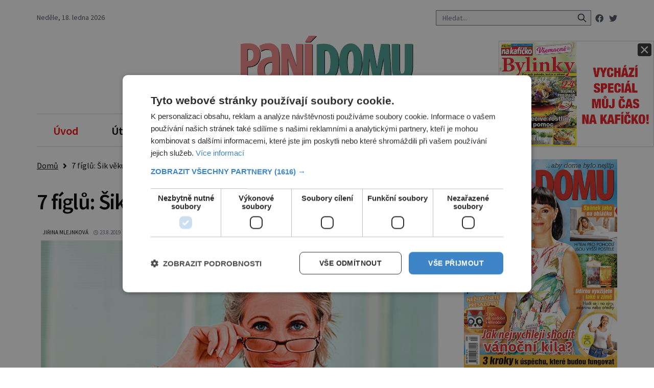

--- FILE ---
content_type: text/html; charset=UTF-8
request_url: https://rfapi.digicon.cz/img/listovacky-cross/panidomu.cz.100272.html
body_size: 361
content:
<style>
.listovacka-main {
    display: none;
    position: fixed;
    right: -19rem /* -288px */;
    top: 5rem /* 80px */;
    width: 19rem /* 288px */;
    height: 13rem /* 192px */;
    border: 1px solid #ccc;
    padding: 1px;
    z-index: 100;
    background-color: #fff;
}
@media (min-width: 768px) {
    .listovacka-main {
        display: flex;
    }
}
.listovacka-main-img {
    width: 100%;
    height: 100%;
    object-fit: cover;
}
.listovacka-main span {
    position: absolute;
    top: 0.25rem;
    right: 0.25rem;
	font-family: "helvetica";
    font-size: 2rem;
    line-height: 0.8;
    padding-left: 0.25rem/* 4px */;
    padding-right: 0.25rem/* 4px */; 
    padding-top: 0px;
    padding-bottom: 0px;   
    cursor: pointer;
    color: #fff;
    background-color: #333;
    z-index: 101;
    border-radius: 0.25rem/* 4px */;
}
</style>

<div class="listovacka-main" id="upoutavka">
    <a href="https://rfapi.digicon.cz/img/listovacky-cross/100272.mp4" class="glightbox99">
        <img class="listovacka-main-img" src="https://rfapi.digicon.cz/img/listovacky-cross/100272.jpg" alt="Upoutávka">
    </a>
    <span id="zavritUpoutavku">&times;</span>
</div>



--- FILE ---
content_type: text/html; charset=UTF-8
request_url: https://rfapi.digicon.cz/cross/js/cross2/panidomu.cz.2.html
body_size: 1209
content:
<style>
/* desktop */
@media (min-width: 769px) {
	.cross2-main {
		display: flex;
		gap: 0.2rem;
		padding: 0rem;
		color: #424242;
		font-family: "Helvetica";
		font-size: 15px;
		line-height: 1.1;
		font-weight: 400;
	}
	.cross2-container {
		background-color: #f9f4c8;
		padding: 1rem 1rem 1rem 1rem;
		width: 50%;
		display: flex;
		gap: 1rem;
		position: relative;
	}

	.cross2-img {
		width: 40%;
	}
	.cross2-right {
		width: 60%;
		display: flex;
		flex-direction: column;
		justify-content: space-between;
		line-height: 0.5;
	}
	.cross2-obsah {
		padding-top: 0.7rem;
		font-size: 15px;
		line-height: 1.1;
		font-weight: 400;
		overflow: hidden;
		display: -webkit-box;
		-webkit-box-orient: vertical;
		-webkit-line-clamp: 3;
	}
	.cross2-obsah a {
		text-decoration: none;
	}
	.cross2-target {
		font-size: 0.9rem;
		padding-top: 0.9rem;
	}
	.cross2-target a {
		font-size: 14.4px;
		line-height: 1.4;
		font-weight: 600;
		text-decoration: underline;
	}
	.cross2-main-img {
    	width: 100%;
	    /* height: 100%; */
		aspect-ratio: 1 / 1;
	    object-fit: cover;
	}
	.cross2-header {
		font-size: 17px;
		font-weight: 600;
		line-height: 1.1;
		overflow: hidden;
		display: -webkit-box;
		-webkit-box-orient: vertical;
		-webkit-line-clamp: 3;
	}
	.cross2-header a {
		text-decoration: none;
	}
	.cross2-logo {
		font-size: 14.4px;
		line-height: 1.4;
		display: inline-block;
		position: absolute;
		bottom: -0.5rem;
		right: -0.5rem;
	}
	.cross2-logo img {
		height: 2.0rem;
		display: inline;
	}

}


/* mobil */
@media (max-width: 768px) {
	.cross2-main {
		display: flex;
		flex-direction: column;
		gap: 0.2rem;
		padding: 0rem;
		color: #424242;
		font-family: "Helvetica";
		font-size: 1.0rem;
		font-weight: 400;
		position: relative;
	}
	.cross2-container {
		background-color: #f9f4c8;
		padding: 1rem 1rem 1rem 1rem;
		display: flex;
		gap: 1.0rem;
		position: relative;
	}
	.cross2-img {
		width: 40%;
	}
	.cross2-right {
		width: 60%;
		display: flex;
		flex-direction: column;
		justify-content: space-between;
		line-height: 0.5;
	}
	.cross2-main-img {
    	width: 100%;
	    height: 100%;
	    object-fit: cover;
	}
	.cross2-header {
		font-size: 1.05rem;
		font-weight: 600;
		line-height: 1.0;
		overflow: hidden;
		display: -webkit-box;
		-webkit-box-orient: vertical;
		-webkit-line-clamp: 2;
	}
	.cross2-header a {
		text-decoration: none;
	}
	.cross2-obsah {
		padding-top: 0.4rem;
		font-size: 0.9rem;
		line-height: 1.0;
		overflow: hidden;
		display: -webkit-box;
		-webkit-box-orient: vertical;
		-webkit-line-clamp: 3;
	}
	.cross2-obsah a {
		text-decoration: none;
	}
	.cross2-target {
		padding-top: 0.9rem;
		font-size: 0.9rem;
	}
	.cross2-target a {
		font-weight: 600;
		text-decoration: underline;
	}
	.cross2-logo {
		display: inline-block;
		position: absolute;
		bottom: -0.3rem;
		right: -0.3rem;
	}
	.cross2-logo img {
		height: 2.0rem;
		display: inline;
	}
}


.dark .cross2-container {
	background-color: brown;
	color: #fff;
}
</style>

<div class="cross2-main">
	<div class="cross2-container">
		<div class="cross2-img">
		    <a href="https://iluxus.cz/2025/09/05/ld-seating-dodala-sezeni-do-prestizniho-komplexu-mediacityuk-v-salfordu/"><img class="cross2-main-img" src="https://rfapi.digicon.cz/cross/img/2025-09-08/4a90cd56a2297614bdc28354ce1a8c65.jpg" alt=""></a>
		</div>
		<div class="cross2-right">
			<div class="cross2-header">
				<a href="https://iluxus.cz/2025/09/05/ld-seating-dodala-sezeni-do-prestizniho-komplexu-mediacityuk-v-salfordu/">LD Seating dodala sezení do prestižního komplexu MediaCityUK v Salfordu</a>
			</div>
			<div class="cross2-obsah">
				<a href="https://iluxus.cz/2025/09/05/ld-seating-dodala-sezeni-do-prestizniho-komplexu-mediacityuk-v-salfordu/">Společnost LD Seating dodala na míru navržené sezení pro dvě výjimečné realizace kanceláří v areálu MediaCityUK v anglickém Salfordu – konkrétně do budov Blue Tower a Orange Tower. Komplex budov Media...</a>
			</div>
			<div class="cross2-target">
				<a href="https://iluxus.cz">iluxus.cz</a>
			</div>
		</div>
	</div>

	<div class="cross2-container">
		<div class="cross2-img">
		    <a href="https://nasehvezdy.cz/clanek/jeji-dcera-stale-trpi-473161/"><img class="cross2-main-img" src="https://rfapi.digicon.cz/cross/img/2025-09-08/52b701833f6f6b5f7b691d6f0acea854.jpg" alt=""></a>
		</div>
		<div class="cross2-right">
			<div class="cross2-header">
				<a href="https://nasehvezdy.cz/clanek/jeji-dcera-stale-trpi-473161/">Dcera Černocké stále trpí</a>
			</div>
			<div class="cross2-obsah">
				<a href="https://nasehvezdy.cz/clanek/jeji-dcera-stale-trpi-473161/">Tři měsíce po náhlé smrti manžela, producenta Pepeho Rafaje (†53), se zpěvačka Barbora Vaculíková (45), dcera Petry Černocké (75), poprvé ozvala veřejnosti. 
Na sociální síti sdílela, že se snaží fung...</a>
			</div>
			<div class="cross2-target">
				<a href="https://nasehvezdy.cz">nasehvezdy.cz</a>
			</div>
		</div>
		<span class="cross2-logo"><img src="https://rfapi.digicon.cz/img/logo/rf-hobby.cz.small.jpg"></span>
	</div>
</div>


--- FILE ---
content_type: text/html; charset=UTF-8
request_url: https://panidomu.cz/wp-admin/admin-ajax.php
body_size: -46
content:
{"post_id":124091,"counted":true,"storage":{"name":["pvc_visits[0]"],"value":["1768711498b124091"],"expiry":[1768711498]},"type":"post"}